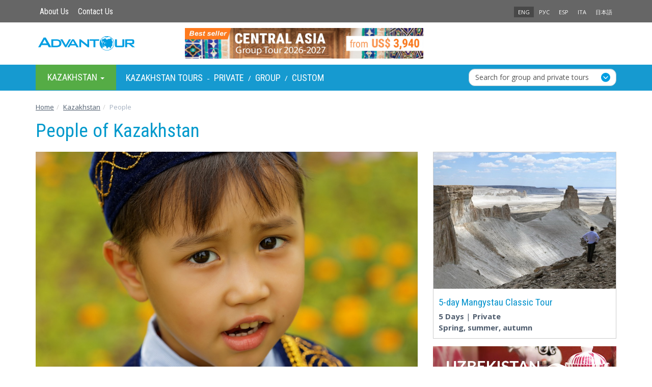

--- FILE ---
content_type: text/html; charset=utf-8
request_url: https://www.advantour.com/kazakhstan/people.htm
body_size: 33292
content:
<!DOCTYPE html>
<html lang="en">
  <head>
     
    <meta http-equiv="Content-Type" content="text/html; charset=utf-8">
    <title>Kazakhstan People and Ethnic Groups in Kazakhstan</title>

    <meta name="description" content="Kazakhstan People. Ethnic groups and population density in Kazakhstan.">
    <meta name="keywords" content="population, Kazakhstan, density, ethnicity, nationality, ethnic groups">
    <meta http-equiv="X-UA-Compatible" content="IE=edge">
    <meta name="viewport" content="width=device-width, initial-scale=1, user-scalable=no"> 
    <link rel='alternate' hreflang='x-default' href='https://www.advantour.com/kazakhstan/people.htm' />
    <link rel='alternate' hreflang='en' href='https://www.advantour.com/kazakhstan/people.htm' />
    <link rel='alternate' hreflang='ru' href='https://www.advantour.com/rus/kazakhstan/people.htm' />
    <link rel='alternate' hreflang='es' href='https://www.advantour.com/es/kazajistan/pueblo.htm' />
    <link rel='alternate' hreflang='it' href='https://www.advantour.com/it/kazakistan/popolo.htm' />
    <link rel='alternate' hreflang='ja' href='https://www.advantour.com/jp/kazakhstan/people.htm' />    
<!-- Open Graph Meta Tags -->
<meta property="og:url" content="https://www.advantour.com/kazakhstan/people.htm" />
<meta property="og:type" content="website" />
<meta property="og:title" content="Kazakhstan People and Ethnic Groups in Kazakhstan" />
<meta property="og:description" content="Kazakhstan People. Ethnic groups and population density in Kazakhstan." />
<meta property="og:image" content="https://www.advantour.com/img/kazakhstan/images/people.jpg" />
    <link href="/css/bootstrap.min.css" rel="stylesheet">
    <link href="/css/custom.css" rel="stylesheet">
          
    <link rel="canonical" href="https://www.advantour.com/kazakhstan/people.htm" />     

<!-- Google Tag Manager -->
<script>(function(w,d,s,l,i){w[l]=w[l]||[];w[l].push({'gtm.start':
new Date().getTime(),event:'gtm.js'});var f=d.getElementsByTagName(s)[0],
j=d.createElement(s),dl=l!='dataLayer'?'&l='+l:'';j.async=true;j.src=
'https://www.googletagmanager.com/gtm.js?id='+i+dl;f.parentNode.insertBefore(j,f);
})(window,document,'script','dataLayer','GTM-W2BMSRM');</script>
<!-- End Google Tag Manager -->


  </head>
  <body data-spy="scroll" data-target="#TourMenuSpy" data-offset="80">
<!-- Google Tag Manager (noscript) -->
<noscript><iframe src="https://www.googletagmanager.com/ns.html?id=GTM-W2BMSRM"
height="0" width="0" style="display:none;visibility:hidden"></iframe></noscript>
<!-- End Google Tag Manager (noscript) -->    <div class='top'>
        <div class="container">
            <div class='row'>
    <div class='col-xs-4'>
        <ul class='nav nav-pills top-menu'>            
            <li><a href="/about.htm">About Us</a></li>
            <li><a href="/kazakhstan/contacts.htm">Contact Us</a></li>
        </ul>
    </div>
    <div class='col-xs-4'>
            </div>
    <div class='col-xs-4 lang'>
        <ul class='nav nav-pills pull-right'>
                <li class='active'><a href='/kazakhstan/people.htm' title='People of Kazakhstan'>ENG</a></li><li><a href='/rus/kazakhstan/people.htm' title='Население Казахстана'>РУС</a></li><li><a href='/es/kazajistan/pueblo.htm' title='Pueblo de Kazajistán'>ESP</a></li><li><a href='/it/kazakistan/popolo.htm' title="Popolo del Kazakistan">ITA</a></li><li><a href='/jp/kazakhstan/people.htm' title='カザフスタンの人々'>日本語</a></li></ul>    </div>
</div>
        </div>
    </div>

    <div class="container">
        <header>            
            <div class='row'>
    <div class='col-xs-6 col-md-3'>
        <a href="/" class='logo'><img src="/images/logo.svg" class='img-responsive' alt="Advantour"></a>
    </div>
    <div class='col-md-6 hidden-xs hidden-sm'>
        <div class='slogan'><a rel='nofollow' href='/ads.php?id=10&db=kazakh&ln=en' title="Central Asia Small Group Tour 2026-2027" onclick='ga4SelectItem({"item_name":"14-day Central Asia Group Tour 2026-2027","item_id":"5","item_category":"Central Asia Small Group Escorted Tours 2026-2027","index":1,"quantity":1,"price":4380,"currency":"USD","promotion_id":"5","promotion_name":"14-day Central Asia Group Tour 2026-2027 promo","creative_name":"14-day Central Asia Group Tour 2026-2027 banner","creative_slot":"top_banner_promotion"})'><img src='/img/kazakhstan/banners/central-asia-scheduled-tour.jpg' border='0' width='468' alt="Central Asia Small Group Tour 2026-2027" class='img-responsive' style=''></a></div>
    </div>
    <div class='col-xs-6 col-md-3'>
            </div>
</div>        </header>
    </div>

    <!-- Top menu -->
    <div class='menu-line'>
        <div class="container">
            <nav class="navbar navbar-default menu">
    <div class="container-fluid">

    <div class="collapse navbar-collapse" id="navbar-collapse"> 
    <ul class="nav navbar-nav">
                <li class="dropdown hovermenu hidden-xs" id='menu-dest'>
            <a class="dropdown-toggle parent" data-toggle="dropdown" href="/kazakhstan/" role="button" aria-haspopup="true" aria-expanded="false">
              Kazakhstan <span class="caret"></span>
            </a>
            <ul class="dropdown-menu">
                <li><a href="/silkroad/"><b>Silk Road</b></a></li>
                <li><a href="/central-asia/"><b>Central Asia</b></a></li>                         
                <li><a href="/kazakhstan/">Kazakhstan</a></li>
                <li><a href="/kyrgyzstan/">Kyrgyzstan</a></li>
                <li><a href="/tajikistan/">Tajikistan</a></li>
                <li><a href="/turkmenistan/">Turkmenistan</a></li>
                <li><a href="/uzbekistan/">Uzbekistan</a></li>
                <li><a href="/caucasus/"><b>Caucasus</b></a></li>
                <li><a href="/armenia/">Armenia</a></li>
                <li><a href="/azerbaijan/">Azerbaijan</a></li>
                <li><a href="/georgia/">Georgia</a></li>
                <li role="separator" class="divider"></li>
                <li><a href="/china/">China</a></li>
                <li><a href="/japan/">Japan</a></li>
                <li><a href="/russia/">Russia</a></li>
                <li><a href="/turkey/">Turkey</a></li>
            </ul>
        </li>
        
<!-- Top menu -->
                <div class="navbar-text" style="color: #fff;">
            <a href="/kazakhstan/tours.htm" title="Kazakhstan Tours - Group Packages & Private Trips" >Kazakhstan Tours</a> -
            <a href="/kazakhstan/tours/private.htm" title="Kazakhstan Private Tours">Private</a> /
                        <a href="/kazakhstan/tours/group.htm" title="Kazakhstan Group Departures">Group</a> /
                        <a href="/kazakhstan/tours/custom.htm" title="Kazakhstan Custom Tours">Custom</a>
                    </div>
        
        <style type="text/css">
    .form-control-wrapper .form-control{
        appearance:none;
        -webkit-appearance:none;
        -moz-appearance:none;
        height: 34px;
        border:1px #B2C8D1 solid;
        border-radius:10px;
        padding:0 12px;
        margin-bottom: 0;
    }
    .navbar-nav {
        display: flex;
        align-items: center;
        width: 100%;
        justify-content: flex-start;
    }
    .form-control-wrapper{
        position:relative;
        width:100%;
    }
    .form-control-wrapper::after{content:url("/images/forward.svg");position:absolute;right:12px;top:8px;pointer-events:none;z-index:8}
    .dropdown-toggle.form-control{
        text-align:left;
        white-space:nowrap;
        overflow:hidden;
        text-overflow: ellipsis;
        border-radius: 12px;
    }
    .dropdown-menu {
        width: auto;
        min-width: 100%;
    }
    .form-control-wrapper.open .dropdown-menu {
        display: flex;
        flex-direction: column;
    }
    .checkbox-grid {
        width: 100%;
    }
    .search-tour-btn{
        margin: 0 10px 6px;
    }
    .checkbox-grid{display:grid;grid-template-columns:auto auto;padding:12px 10px;column-gap:12px}
    .custom-checkbox{display:block;position:relative;padding:0;padding-left:30px;margin-bottom:12px;cursor:pointer;user-select:none;color:#424242}
    .custom-checkbox input{position:absolute;opacity:0;cursor:pointer}
    .checkmark{position:absolute;top:0;left:0;height:24px;width:24px;background-color:#fff0;border:1.5px solid #B2C8D1;border-radius:4px;opacity:100%}
    .custom-checkbox:hover input~.checkmark{background-color:#fff}
    .custom-checkbox input:checked~.checkmark{background-color:#fff;border-color:#B2C8D1}
    .checkmark:after{content:"";position:absolute;display:none}
    .custom-checkbox input:checked~.checkmark:after{display:block}
    .custom-checkbox .checkmark:after{left:35%;top:2%;width:8px;height:18px;border:solid #00adee;border-width:0 3px 3px 0;transform:rotate(45deg)}
    .month-checkboxes {
        display: grid;
        grid-template-columns: repeat(4, 1fr);
        gap: 6px;
    }
    .search-text{
        margin: 8px 10px 4px;
        font-weight: 600;
    }
    .search-form {
        display: flex;
        align-items: center;
        margin-left: auto;
        width: 290px;
        padding: 0;
    }
    .search-form form {
        width: 100%;
        display: flex;
        align-items: center;
    }
    .menu-line {
        position: sticky;
        top: 0;
        z-index: 1000;
    }
    .search-menu-wrapper {
        display: none;
    }

    @media (max-width: 991.98px) {
        .menu-line {
            position: static;
        }
        .menu-line .search-form {
            display: none;
        }
        .search-menu-wrapper {
            display: block;
            padding: 8px 0;
            background: #EBF9FF;
            margin-top: -1.4%;
        }
        .search-menu-wrapper .container{
            margin-bottom: 0;
        }
    }
</style>

<!-- search form -->
<li class="search-form">
    <form action="https://www.advantour.com/search.htm" method="post"  autocomplete="off">
        <div class="form-control-wrapper dropdown">
            <button class="dropdown-toggle form-control" type="button" id="dropdownMenu1" data-toggle="dropdown" aria-haspopup="true" aria-expanded="false">
                Search for group and private tours
            </button>
            <div class="dropdown-menu" aria-labelledby="dropdownMenu1">
                <h5 class="search-text">Destinations</h5>
                <div class="checkbox-grid">
                    <div>
                        <label class="custom-checkbox destination"><input type="checkbox" onchange="checkDis()" value="Central-asia"><b>Central Asia</b><span class="checkmark"></span></label>
                        <label class="custom-checkbox destination"><input type="checkbox" onchange="checkDis()" value="Uzbekistan">Uzbekistan<span class="checkmark"></span></label>
                        <label class="custom-checkbox destination"><input type="checkbox" onchange="checkDis()" value="Kazakhstan">Kazakhstan<span class="checkmark"></span></label>
                        <label class="custom-checkbox destination"><input type="checkbox" onchange="checkDis()" value="Kyrgyzstan">Kyrgyzstan<span class="checkmark"></span></label>
                        <label class="custom-checkbox destination"><input type="checkbox" onchange="checkDis()" value="Turkmenistan">Turkmenistan<span class="checkmark"></span></label>
                        <label class="custom-checkbox destination"><input type="checkbox" onchange="checkDis()" value="Tajikistan">Tajikistan<span class="checkmark"></span></label>
                    </div>
                    <div>
                        <label class="custom-checkbox destination"><input type="checkbox" onchange="checkDis()" value="Silkroad"><b>Silk Road</b><span class="checkmark"></span></label>
                        <label class="custom-checkbox destination"><input type="checkbox" onchange="checkDis()" value="China">China<span class="checkmark"></span></label>
                        <label class="custom-checkbox destination"><input type="checkbox" onchange="checkDis()" value="Caucasus"><b>Caucasus</b><span class="checkmark"></span></label>
                        <label class="custom-checkbox destination"><input type="checkbox" onchange="checkDis()" value="Georgia">Georgia<span class="checkmark"></span></label>
                        <label class="custom-checkbox destination"><input type="checkbox" onchange="checkDis()" value="Azerbaijan">Azerbaijan<span class="checkmark"></span></label>
                        <label class="custom-checkbox destination"><input type="checkbox" onchange="checkDis()" value="Armenia">Armenia<span class="checkmark"></span></label>
                    </div>
                    <input type="hidden" id="destinationInput" name="destination" value="">
                </div>
                <h5 class="search-text">Departure dates</h5>
                <div class="month-checkboxes checkbox-grid">
                    <label class="custom-checkbox departure"><input type="checkbox" onchange="checkDis()" value="1">Jan <span class="checkmark"></span></label>
                    <label class="custom-checkbox departure"><input type="checkbox" onchange="checkDis()" value="2">Feb <span class="checkmark"></span></label>
                    <label class="custom-checkbox departure"><input type="checkbox" onchange="checkDis()" value="3">Mar <span class="checkmark"></span></label>
                    <label class="custom-checkbox departure"><input type="checkbox" onchange="checkDis()" value="4">Apr <span class="checkmark"></span></label>
                    <label class="custom-checkbox departure"><input type="checkbox" onchange="checkDis()" value="5">May <span class="checkmark"></span></label>
                    <label class="custom-checkbox departure"><input type="checkbox" onchange="checkDis()" value="6">Jun <span class="checkmark"></span></label>
                    <label class="custom-checkbox departure"><input type="checkbox" onchange="checkDis()" value="7">Jul <span class="checkmark"></span></label>
                    <label class="custom-checkbox departure"><input type="checkbox" onchange="checkDis()" value="8">Aug <span class="checkmark"></span></label>
                    <label class="custom-checkbox departure"><input type="checkbox" onchange="checkDis()" value="9">Sep <span class="checkmark"></span></label>
                    <label class="custom-checkbox departure"><input type="checkbox" onchange="checkDis()" value="10">Oct <span class="checkmark"></span></label>
                    <label class="custom-checkbox departure"><input type="checkbox" onchange="checkDis()" value="11">Nov <span class="checkmark"></span></label>
                    <label class="custom-checkbox departure"><input type="checkbox" onchange="checkDis()" value="12">Dec <span class="checkmark"></span></label>
                    <input type="hidden" name="departure" id="departureInput" value="">
                </div>
                <h5 class="search-text">Tour type</h5>
                <div class="checkbox-grid">
                    <label class="custom-checkbox tour-type"><input type="checkbox" onchange="checkDis()" value="group" name="tour_type">Group<span class="checkmark"></span></label>
                    <label class="custom-checkbox tour-type"><input type="checkbox" onchange="checkDis()" value="private" name="tour_type">Private<span class="checkmark"></span></label>
                    <input type="hidden" name="type" id="tourTypeInput" value="">
                </div>
                <button type="submit" id="search-tour-btn" class="btn btn-primary search-tour-btn" disabled="disabled">Search Tours</button>
            </div>
        </div>
    </form>
</li>
<script type="application/javascript">
    document.addEventListener("DOMContentLoaded", function() {
        const form = document.querySelector('.search-form form');
        const searchWrapper = document.createElement('div');
        searchWrapper.className = 'search-menu-wrapper';
        const container = document.createElement('div');
        container.className = 'container';
        searchWrapper.appendChild(container);
        const menuLine = document.querySelector('.menu-line');
        menuLine.parentNode.insertBefore(searchWrapper, menuLine.nextSibling);

        function moveForm() {
            if (window.innerWidth <= 991.98) {
                if (!container.contains(form)) {
                    container.appendChild(form);
                }
            } else {
                const originalParent = document.querySelector('.search-form');
                if (originalParent && !originalParent.contains(form)) {
                    originalParent.appendChild(form);
                }
            }
        }
        moveForm();
        window.addEventListener('resize', moveForm);
    });

    function checkDis() {
        const selectedDestinations = Array.from(document.querySelectorAll('.destination input:checked')).map(input => input.value);
        document.getElementById("destinationInput").value = selectedDestinations.join(',');
        const selectedMonths = Array.from(document.querySelectorAll('.departure input:checked')).map(input => input.value);
        document.getElementById("departureInput").value = selectedMonths.join(',');
        const selectedTypes = Array.from(document.querySelectorAll('.tour-type input:checked')).map(i => i.value);
        document.getElementById("tourTypeInput").value = selectedTypes.join(',');
        if (document.getElementById("destinationInput").value !== "" || document.getElementById("monthsInput").value !== "" || document.getElementById("tourTypeInput").value !== "") {
            $(".search-tour-btn").prop("disabled", false);
        } else {
            $(".search-tour-btn").prop("disabled", true);
        }

    }

    document.querySelector('.form-control-wrapper .dropdown-menu').addEventListener('click', (event) => {
        event.stopPropagation();
    });
</script>    </ul>
    </div><!-- /.navbar-collapse -->
  </div><!-- /.container-fluid -->
</nav>        </div>
    </div>
        <div class="container" >
        <!-- Content and right block (banner) -->
        <div class="row">
            <ol class="breadcrumb" itemscope itemtype="https://schema.org/BreadcrumbList">
<li itemprop='itemListElement' itemscope itemtype='https://schema.org/ListItem'>
            <a itemprop='item' href='/' title='Advantour Home Page'>
                <span itemprop='name'>Home</span>
            </a>
            <meta itemprop='position' content='1' />
        </li><li itemprop='itemListElement' itemscope itemtype='https://schema.org/ListItem'><a itemprop='item' href='/kazakhstan/' title='Kazakhstan Travel'><span itemprop='name'>Kazakhstan</span></a><meta itemprop='position' content='2' /></li><li itemprop='itemListElement' itemscope itemtype='https://schema.org/ListItem' class='active'><span itemprop='name'>People</span><meta itemprop='position' content='3' /></li></ol><div class='container' style='margin: 10px 0 15px;'><h1>People of Kazakhstan</h1></div>            
                        <section class="col-md-8"> 
                 <img src='/img/kazakhstan/images/people.jpg' alt="People of Kazakhstan" title="People of Kazakhstan" style='margin:0 0 10px;' class='img-responsive'><article><h2>Kazakhstan &ndash; Population and Ethnic Profile</h2>

<p>The population of <a href="/kazakhstan/">Kazakhstan</a> has reached the number of 19 890 411 people, as per the beginning of 2024. The indigenous population of Kazakhstan are Kazakhs, which draw up 63,1% of the general population of the country.</p>

<p>The Republic of Kazakhstan is a typical multiethnic country, where, besides Kazakhs, represented other ethnic groups, which preserve their linguistic, historical and cultural values. Among them are: Russians (23.7 %), Uzbeks (2.9%), Ukrainians (2.1%), Uyghurs (1.4%), Tatars (1.3%), German (1.1%), others (4.4%).</p>

<div class="row">
<div class="col-sm-4 text-center"><a href="/img/kazakhstan/people/kazakh-people1.jpg" rel="lightbox[gallery]" title="Kazakhstan population"><img alt="Kazakhstan population" class="img-responsive" src="/img/kazakhstan/people/kazakh-people1_sm.jpg" style="margin-bottom:10px;" title="Kazakhstan population" /></a></div>

<div class="col-sm-4 text-center"><a href="/img/kazakhstan/people/kazakh-people2.jpg" rel="lightbox[gallery]" title="Kazakhstan population"><img alt="Kazakhstan population" class="img-responsive" src="/img/kazakhstan/people/kazakh-people2_sm.jpg" style="margin-bottom:10px;" title="Kazakhstan population" /></a></div>

<div class="col-sm-4 text-center"><a href="/img/kazakhstan/people/kazakh-people3.jpg" rel="lightbox[gallery]" title="Kazakhstan population"><img alt="Kazakhstan population" class="img-responsive" src="/img/kazakhstan/people/kazakh-people3_sm.jpg" style="margin-bottom:10px;" title="Kazakhstan population" /></a></div>
</div>

<p>The Republic of Kazakhstan is in the list of the most sparsely populated countries in the world, where the density of the population is just 6.3 people per square kilometer. But this average density is typical only for certain areas of Kazakhstan. Most of the territory of the republic is inhabited several times less or more densely.</p>

<p>Kazakhstan is also the most urbanized country in Central Asia. Urban population makes more than 60% of the total population. The most populous city of Kazakhstan is its &quot;southern capital&quot; - <a href="/kazakhstan/almaty.htm">Almaty</a>, where currently live about 2228,5 million inhabitants. Among other cities with large population are listed: <a href="/kazakhstan/astana.htm">Astana</a> (1430136) and <a href="/kazakhstan/shymkent.htm">Shymkent</a> (1222,1). In total, there are 86 cities in Kazakhstan and the greatest number of them are located in the Karaganda region (11 cities).</p></article>            </section>
            
                        <aside class="col-md-4">
                <div class=''>
                    
            <div style='border:1px solid #ccc; margin-bottom:15px;'>
                <div class='tour-img-title'>
                    <img style='margin-bottom: 15px;' src='/img/kazakhstan/tours/mangystau-classic-tour.jpg' alt='5-day Mangystau Classic Tour' class='img-responsive'> 
                </div>                
                <div style='margin:0 10px 10px;'>
                <a href='/kazakhstan/tours/mangystau-classic-tour.htm' title='5-day Mangystau Classic Tour' style='font:19px "Roboto Condensed";' onclick='ga4SelectItem({"item_name":"5-day Mangystau Classic Tour","item_id":"107","item_category":"Content text promo","index":1,"quantity":1,"price":0,"currency":"USD","promotion_id":"107","promotion_name":"5-day Mangystau Classic Tour promo","creative_name":"5-day Mangystau Classic Tour banner","creative_slot":"text_promotion"})'>5-day Mangystau Classic Tour</a>
                <div style='line-height: 22px; margin-top: 5px;'><b>5 Days</b> | <b>Private</b> <br> 
                <b>Spring, summer, autumn</b></div>
                </div>
            </div>
            


<a rel='nofollow' href='/ads.php?id=32&db=kazakh&ln=en' title="Uzbekistan Tours from South Kazakhstan" ><img src='/img/kazakhstan/banners/uzbekistan-weekend-tour.jpg' border='0' width='360' alt="Uzbekistan Tours from South Kazakhstan" class='img-responsive' style='margin-bottom:20px; display:inherit;'></a>                </div>
            </aside>
                        
        </div>
        
        <!-- You Might Also Enjoy Tours  -->        <!-- Country guide links  -->
            </div>
    
    <footer>
        <div class="container">
            <!--Bottom Menu-->
            <div class='row' style="line-height: 26px;">
                <div class='col-sm-4'>
                <h4>Travel Destinations</h4>
                <div class="row">
                    <div class="col-xs-6">
                        <a href="/silkroad/"><b>Silk Road</b></a><br>
                        <a href="/central-asia/"><b>Central Asia</b></a><br>
                        <a href="/uzbekistan/">Uzbekistan</a><br>
                        <a href="/kazakhstan/">Kazakhstan</a><br>
                        <a href="/kyrgyzstan/">Kyrgyzstan</a><br>
                        <a href="/tajikistan/">Tajikistan</a><br>
                        <a href="/turkmenistan/">Turkmenistan</a><br>
                    </div>
                    <div class="col-xs-6">
                        <a href="/caucasus/"><b>Caucasus</b></a><br>
                        <a href="/georgia/">Georgia</a><br>
                        <a href="/azerbaijan/">Azerbaijan</a><br>
                        <a href="/armenia/">Armenia</a><br><br>
                        <a href="/china/">China</a><br>
                        <a href="/japan/">Japan</a><br>
                        <a href="/russia/">Russia</a><br>
                        <a href="/turkey/">Turkey</a><br>
                    </div>
                </div>

            </div>
                    <div class='col-xs-6 col-sm-2'>
                <h4>Services</h4>
                <a href="/kazakhstan/tours/group.htm">Small Group Tours</a><br>
                <a href="/kazakhstan/tours/private.htm">Private Tours</a><br>
                <a href="/kazakhstan/tours/custom.htm">Custom Tours</a><br>
                            </div>
                <div class="col-xs-6 col-sm-2" style="margin-bottom: 15px;">
                <h4>Company</h4>
                <a href="/about.htm">About Us</a><br>
                <a href="/testimonials.htm">Testimonials</a><br>
                <a href="/booking-terms.htm">Booking Terms</a><br>
                <a href="/privacy-policy.htm">Privacy Policy</a><br>
                <a href="/sustainability-policy.htm" title="Advantour’s Sustainability Policy">Sustainability Policy</a><br>
                <a href="/kazakhstan/contacts.htm">Contacts</a><br>
            </div>

    
            <div class="clearfix" style="margin-bottom: 15px;"></div>
            <div class="col-xs-6 col-xs-4">
                <img width="120px" src="/images/visa-master.svg">
            </div>
                <div class="col-sm-4">
                            </div>
                <div class="col-xs-6 col-sm-4">
                <div class="pull-right">
                                            <a rel="nofollow" target='_blank' href="https://www.facebook.com/advantour"><div id='facebook'></div></a>
                        <a rel="nofollow" target='_blank' href="https://www.instagram.com/advantourcom"><div id='instagram'></div></a>
                                            <a rel="nofollow" target='_blank' href="https://www.youtube.com/user/advantourcom"><div id='youtube'></div></a>
                    
                </div>
            </div>
    </div><br>
            <!--Footer-->
            <div class='row'>
    <div class='col-sm-5 col-md-4'>
        Copyright © 2001 — 2026 Advantour<br>
        All rights reserved
    </div>
    <div class='col-xs-8 col-sm-3 col-md-4'>

    </div>
    <div class='col-xs-4 lang'>

    </div>
</div>        </div> 
    </footer>
<div class="container text-right"><a href="" class="backtop" id="toTop" style="display: none;"><span class="glyphicon glyphicon-circle-arrow-up"></span></a></div>

    <script src="https://ajax.googleapis.com/ajax/libs/jquery/1.11.2/jquery.min.js"></script>
<script src="https://cdn.jsdelivr.net/npm/bootstrap@3.3.2/dist/js/bootstrap.min.js"></script>
    
<link href="/css/lightgallery.min.css" rel="stylesheet">
<script src='/js/lightgallery.min.js'></script>
<!-- lightgallery plugins -->
<script src='/js/lg-thumbnail.min.js'></script>
<script src='/js/lg-fullscreen.min.js'></script>

    <script type='text/javascript'>
        $(document).ready(function() {
            $('#lightgallery').lightGallery({
                download: false,
                exThumbImage: 'data-exthumbimage'
            });
            $('section.col-md-8').lightGallery({
                download: false,
                selector: "a[rel='lightbox[gallery]']"
            });
                    });
    </script>
<script src='/js/totop.js'></script>

<script type='text/javascript'>
    
// Readmore
var maxheight = 260;
var windowWidth = $(window).width();
if(windowWidth <= 768){        
        //$('.collapse').removeClass('in');
        $('.dropdown').removeClass('hovermenu');
        maxheight = 290;
    }

var showText = "<div class='dropdown text-center'>Read more <span class='caret'></span></div>";
//var hideText = "<div class='dropup text-center'>Less <span class='caret'></span></div>";

$('.readmore').each(function () {
    var text = $(this);    
    if (text.find('img').length && windowWidth <= 768) maxheight = 338;
    if (maxheight!= 0 && text.height() > maxheight){text.css({ 'overflow': 'hidden','height': maxheight + 'px' });

    var link = $('<a href="#">' + showText + '</a>');
    var linkDiv = $('<div></div>');
    linkDiv.append(link);
    $(this).after(linkDiv);

    link.click(function (event) {
      event.preventDefault();
      if (text.height() > maxheight) {
          $(this).html(showText);
          //text.css('height', maxheight + 'px');
      } else {
          $(this).html('');
          text.css('height', 'auto');
      }
    });
    }       
});
        $('[data-toggle="popover"]').popover({html:true,trigger:'hover'});
    $("#tourday1").addClass("in").attr("aria-expanded", "true");
</script>

<script type='text/javascript'>
     
        dataLayer.push({ ecommerce: null });       
        dataLayer.push({
          event: 'view_promotion',
          ecommerce: {
            promotion_id: '5',
            promotion_name: '14-day Central Asia Group Tour 2026-2027 promo',
            creative_name: '14-day Central Asia Group Tour 2026-2027 banner',
            creative_slot: 'top_banner_promotion',
            items: [
            {"item_name":"14-day Central Asia Group Tour 2026-2027","item_id":"5","item_category":"Central Asia Small Group Escorted Tours 2026-2027","index":1,"quantity":1,"price":4380,"currency":"USD","promotion_id":"5","promotion_name":"14-day Central Asia Group Tour 2026-2027 promo","creative_name":"14-day Central Asia Group Tour 2026-2027 banner","creative_slot":"top_banner_promotion"}
            ]
          }
        });
         
        dataLayer.push({ ecommerce: null });       
        dataLayer.push({
          event: 'view_promotion',
          ecommerce: {
            promotion_id: '107',
            promotion_name: '5-day Mangystau Classic Tour promo',
            creative_name: '5-day Mangystau Classic Tour banner',
            creative_slot: 'text_promotion',
            items: [
            {"item_name":"5-day Mangystau Classic Tour","item_id":"107","item_category":"Content text promo","index":1,"quantity":1,"price":0,"currency":"USD","promotion_id":"107","promotion_name":"5-day Mangystau Classic Tour promo","creative_name":"5-day Mangystau Classic Tour banner","creative_slot":"text_promotion"}
            ]
          }
        });
        
    // Ecommerce GA4: Select item
    function ga4SelectItem(obj) {
        let event = "select_item";
        if ('creative_slot' in obj) event = "select_promotion";

        $("#tour_price").val(obj.price);
        //console.log(obj);
        dataLayer.push({ ecommerce: null });
        dataLayer.push({
            event: event,
            ecommerce: {
                items: [obj]
            }
        });
    }

    // Ecommerce GA4: Add to Cart & Checkout
    let flag = false;
    $( "#form-tour" ).on( "change", function() {
        if (!flag){
            let obj = {"item_name":"5-day Mangystau Classic Tour","item_id":"107","item_category":"Content text promo","index":1,"quantity":1,"price":0,"currency":"USD","promotion_id":"107","promotion_name":"5-day Mangystau Classic Tour promo","creative_name":"5-day Mangystau Classic Tour banner","creative_slot":"text_promotion"};
            dataLayer.push({ ecommerce: null });
            dataLayer.push({
                event: 'add_to_cart',
                ecommerce: {
                    items: [obj]
                }
            });

            dataLayer.push({ ecommerce: null });
            dataLayer.push({
                event: 'begin_checkout',
                ecommerce: {
                    'value':obj.price,
                    'currency':obj.currency,
                    items: [obj]
                }
            });

            flag = true;
        }
    });
</script>
  </body>
</html>

--- FILE ---
content_type: application/javascript
request_url: https://www.advantour.com/js/totop.js
body_size: 263
content:
// Back to top
$(window).scroll(function() { 
    if($(this).scrollTop() != 0) { $('#toTop').fadeIn(); } 
    else { $('#toTop').fadeOut();} 
});

$('#toTop').on('click', function() {
    $('html, body').stop().animate({scrollTop : 0}, 300);
    return false;
});